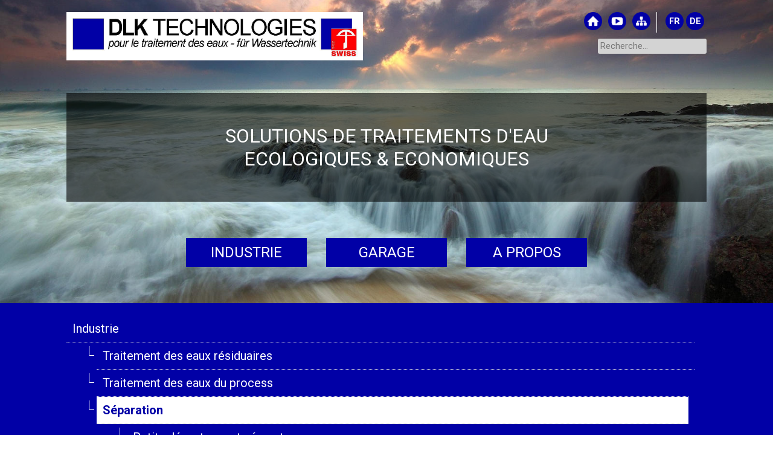

--- FILE ---
content_type: text/html; charset=utf-8
request_url: https://www.dlk.ch/index.php/fr/industrie/separation
body_size: 10528
content:

	

<!DOCTYPE html>

<html lang="fr-fr" dir="ltr">

<head>
	<meta charset="utf-8">
	<meta name="author" content="adminexes">
	<meta name="description" content="DLK Technologies SA vous propose la solution adaptée à vos besoins spécifiques, que ce soit pour la mise en conformité de vos eaux résiduaires, le recyclage des">
	<meta name="generator" content="MYOB">
	<title>DLK Technologies SA - Processus de traitement de l'eau - Séparation</title>
	<link href="https://www.dlk.ch/index.php/fr/component/search/?view=article&amp;id=48&amp;Itemid=75&amp;format=opensearch" rel="search" title="Valider DLK Technologies SA - Processus de traitement de l'eau" type="application/opensearchdescription+xml">
	<link href="https://www.dlk.ch/index.php/fr/industrie/separation" rel="alternate" hreflang="fr">
	<link href="https://www.dlk.ch/index.php/de/industrie/abscheider" rel="alternate" hreflang="de">
	<link href="/templates/dlk2022/favicon.ico" rel="icon" type="image/vnd.microsoft.icon">
<link href="/media/vendor/joomla-custom-elements/css/joomla-alert.min.css?0.4.1" rel="stylesheet">
	<link href="/media/plg_system_jcepro/site/css/content.min.css?86aa0286b6232c4a5b58f892ce080277" rel="stylesheet">
	<link href="/media/plg_system_jcemediabox/css/jcemediabox.min.css?7d30aa8b30a57b85d658fcd54426884a" rel="stylesheet">
	<link href="/modules/mod_accordeonmenuck/themes/default/css.php?cssid=accordeonck110" rel="stylesheet">
	<link href="/media/mod_falang/css/template.css?685654" rel="stylesheet">
	<style>
#accordeonck110 { padding:0;margin:0; } 
#accordeonck110 li.accordeonck { list-style: none;overflow: hidden; }
#accordeonck110 ul[class^="content"] { margin:0;padding:0; }
#accordeonck110 li.accordeonck > span { position: relative; display: block; }
#accordeonck110 li.accordeonck.parent > span { padding-right: 20px;}
#accordeonck110 li.parent > span span.toggler_icon { position: absolute; cursor: pointer; display: block; height: 100%; z-index: 10;right:0; background: url(/modules/mod_accordeonmenuck/assets/plus.png) center center no-repeat !important;width: 20px;}
#accordeonck110 li.parent.open > span span.toggler_icon { right:0; background: url(/modules/mod_accordeonmenuck/assets/minus.png) center center no-repeat !important;}
#accordeonck110 li.accordeonck.level2 > span { }
#accordeonck110 li.level3 li.accordeonck > span { }
#accordeonck110 a.accordeonck { display: block;text-decoration: none; font-size: 12px;}
#accordeonck110 a.accordeonck:hover { text-decoration: none; }
#accordeonck110 li.parent > span a { display: block;outline: none; }
#accordeonck110 li.parent.open > span a {  }
#accordeonck110 a.accordeonck > .badge { margin: 0 0 0 5px; }
#accordeonck110 li.level1 > span {  } 
#accordeonck110 li.level1 > span a { font-size: 12px; } 
#accordeonck110 li.level1 > span span.accordeonckdesc { font-size: 10px; } #accordeonck110 ul[class^="content"] {
	display: none;
}</style>
<script src="/media/vendor/jquery/js/jquery.min.js?3.7.1"></script>
	<script src="/media/legacy/js/jquery-noconflict.min.js?504da4"></script>
	<script src="/media/mod_menu/js/menu.min.js?685654" type="module"></script>
	<script type="application/json" class="joomla-script-options new">{"joomla.jtext":{"ERROR":"Erreur","MESSAGE":"Message","NOTICE":"Annonce","WARNING":"Alerte","JCLOSE":"Fermer","JOK":"OK","JOPEN":"Ouvrir"},"system.paths":{"root":"","rootFull":"https:\/\/www.dlk.ch\/","base":"","baseFull":"https:\/\/www.dlk.ch\/"},"csrf.token":"a7d6211a74c3a419bb85413d3bf54bae"}</script>
	<script src="/media/system/js/core.min.js?a3d8f8"></script>
	<script src="/media/vendor/webcomponentsjs/js/webcomponents-bundle.min.js?2.8.0" nomodule defer></script>
	<script src="/media/system/js/joomla-hidden-mail.min.js?80d9c7" type="module"></script>
	<script src="/media/system/js/messages.min.js?9a4811" type="module"></script>
	<script src="/media/plg_system_jcemediabox/js/jcemediabox.min.js?7d30aa8b30a57b85d658fcd54426884a"></script>
	<script src="/media/com_accordeonmenuck/assets/accordeonmenuck.js"></script>
	<script src="/media/com_accordeonmenuck/assets/jquery.easing.1.3.js"></script>
	<script type="application/ld+json">{"@context":"https://schema.org","@graph":[{"@type":"Organization","@id":"https://www.dlk.ch/#/schema/Organization/base","name":"DLK Technologies SA - Processus de traitement de l'eau","url":"https://www.dlk.ch/"},{"@type":"WebSite","@id":"https://www.dlk.ch/#/schema/WebSite/base","url":"https://www.dlk.ch/","name":"DLK Technologies SA - Processus de traitement de l'eau","publisher":{"@id":"https://www.dlk.ch/#/schema/Organization/base"}},{"@type":"WebPage","@id":"https://www.dlk.ch/#/schema/WebPage/base","url":"https://www.dlk.ch/index.php/fr/industrie/separation","name":"DLK Technologies SA - Processus de traitement de l'eau - Séparation","description":"DLK Technologies SA vous propose la solution adaptée à vos besoins spécifiques, que ce soit pour la mise en conformité de vos eaux résiduaires, le recyclage des","isPartOf":{"@id":"https://www.dlk.ch/#/schema/WebSite/base"},"about":{"@id":"https://www.dlk.ch/#/schema/Organization/base"},"inLanguage":"fr-FR"},{"@type":"Article","@id":"https://www.dlk.ch/#/schema/com_content/article/48","name":"Séparation","headline":"Séparation","inLanguage":"fr-FR","isPartOf":{"@id":"https://www.dlk.ch/#/schema/WebPage/base"}}]}</script>
	<script>jQuery(document).ready(function(){WfMediabox.init({"base":"\/","theme":"standard","width":"","height":"","lightbox":0,"shadowbox":0,"icons":1,"overlay":1,"overlay_opacity":0.8,"overlay_color":"#000000","transition_speed":500,"close":2,"labels":{"close":"PLG_SYSTEM_JCEMEDIABOX_LABEL_CLOSE","next":"PLG_SYSTEM_JCEMEDIABOX_LABEL_NEXT","previous":"PLG_SYSTEM_JCEMEDIABOX_LABEL_PREVIOUS","cancel":"PLG_SYSTEM_JCEMEDIABOX_LABEL_CANCEL","numbers":"PLG_SYSTEM_JCEMEDIABOX_LABEL_NUMBERS","numbers_count":"PLG_SYSTEM_JCEMEDIABOX_LABEL_NUMBERS_COUNT","download":"PLG_SYSTEM_JCEMEDIABOX_LABEL_DOWNLOAD"},"swipe":true,"expand_on_click":true});});</script>
	<script>jQuery(document).ready(function(jQuery){new Accordeonmenuck('#accordeonck110', {fadetransition : false,eventtype : 'click',transition : 'linear',menuID : 'accordeonck110',defaultopenedid : '',activeeffect : '',showcounter : '',showactive : '1',closeothers : '1',duree : 500});}); </script>
	<link href="https://www.dlk.ch/index.php/fr/industrie/separation" rel="alternate" hreflang="x-default" />

	<meta name="viewport" content="width=device-width, initial-scale=1.0" />
	<script src="/scripts/jquery.backstretch.min.js"></script>	
	<script src="/scripts/universal-parallax.min.js"></script>	
	
	<link rel="stylesheet" href="/templates/dlk2022/css/normalize.css" type="text/css" />
	<link rel="stylesheet" href="/templates/dlk2022/css/template.css" type="text/css" />
		
	<style type="text/css">
	
		#parallax1 {
			background-image: url('/images/layout/parallax1/p01.jpg');
		}
		
	</style>		

	<!-- Facebook Meta Tags -->
	<meta property="og:url" content="https://www.dlk.ch/">
	<meta property="og:type" content="website">
	<meta property="og:title" content="DLK Technologies SA">
	<meta property="og:description" content="DLK Technologies SA">
	<meta property="og:locale" content="fr_FR" />
	<meta property="og:image" content="https://www.dlk.ch/snthumb.jpg">
	<meta property="og:image:secure_url" content="https://www.dlk.ch/snthumb.jpg">
	<meta property="og:image:type" content="image/jpeg" />
	<meta property="og:image:width" content="1200" />
	<meta property="og:image:height" content="630" />

	<!-- Twitter Meta Tags -->
	<meta name="twitter:card" content="summary_large_image">
	<meta property="twitter:domain" content="dlk.ch">
	<meta property="twitter:url" content="https://www.dlk.ch/">
	<meta name="twitter:title" content="DLK Technologies SA">
	<meta name="twitter:description" content="DLK Technologies SA">
	<meta name="twitter:image" content="https://www.dlk.ch/snthumb.jpg">	

<!-- Google tag (gtag.js) -->
<script async src="https://www.googletagmanager.com/gtag/js?id=G-2W2L6KJTQL"></script>
<script>
  window.dataLayer = window.dataLayer || [];
  function gtag(){dataLayer.push(arguments);}
  gtag('js', new Date());

  gtag('config', 'G-2W2L6KJTQL');
</script>


</head>

<body id="datop">

<a class="skiplink" href="#dacontent">aller au contenu principal</a>

<div id="sitecontainer">

	<header id="damainheader">
		<div class="site_center">
			<div id="datoplogobuttons">
				<div id="datoplogo">
					
<div id="mod-custom103" class="mod-custom custom">
    <p><a href="/index.php/fr/"><img src="/images/layout/dlk_logo_swiss.jpg" alt="dlk technologies logo" width="1595" height="260" /></a></p></div>

				</div>
				<div id="daicons">
					<div id="datopbuttons">
						
<div id="mod-custom104" class="mod-custom custom">
    <p><a href="/index.php/fr/"><img src="/images/layout/icon_home.png" alt="icon home" width="40" height="40" /></a><a href="/index.php/fr/a-propos/dlk-et-ozone-youtube"><img src="/images/layout/icon_youtube.png" alt="icon home" width="40" height="40" /></a><a href="/index.php/fr/sitemap?view=html&amp;id=1"><img src="/images/layout/icon_sitemap.png" alt="icon home" width="40" height="40" /></a></p></div>

					</div>
					<div id="dalanguages">
						


<div class="mod-languages ">

    


<ul class="lang-inline">
    
        
        <!-- >>> [FREE] >>> -->
                    <li class="lang-active" dir="ltr">
                                    <a href="/index.php/fr/industrie/separation">
                                                                            FR                                            </a>
                            </li>
                <!-- <<< [FREE] <<< -->
    
        
        <!-- >>> [FREE] >>> -->
                    <li class="" dir="ltr">
                                    <a href="/index.php/de/industrie/abscheider">
                                                                            DE                                            </a>
                            </li>
                <!-- <<< [FREE] <<< -->
    </ul>

</div>

					</div>
					<div id="dasearch">
						<div class="mod-search search">
	<form action="/index.php/fr/industrie/separation" method="post" role="search">
		<input name="searchword" id="mod-search-searchword112" class="form-control" type="search" placeholder="Recherche...">		<input type="hidden" name="option" value="com_search">
		<input type="hidden" name="task" value="search">
		<input type="hidden" name="Itemid" value="75">
	</form>
</div>

					</div>
				</div>
			</div>
			<div class="clearit"></div>
			<div id="datopslogan">
				
<div id="mod-custom105" class="mod-custom custom">
    <p>SOLUTIONS DE TRAITEMENTS D'EAU<br />ECOLOGIQUES &amp; ECONOMIQUES</p></div>

			</div>
			<div id="datop3menu">
				<ul class="mod-menu mod-list nav ">
<li class="nav-item item-764 alias-parent-active"><a href="/index.php/fr/industrie" >Industrie</a></li><li class="nav-item item-765"><a href="/index.php/fr/garage" >Garage</a></li><li class="nav-item item-766"><a href="/index.php/fr/a-propos" >A propos</a></li></ul>

			</div>
		</div>
	</header>

	<div id="abovedacontent">
		<div class="site_center">
			<div class="accordeonck ">
<ul class="menu" id="accordeonck110">
<li id="item-5" class="accordeonck item5 active first parent parent level1 " data-level="1" ><span class="accordeonck_outer toggler toggler_1"><span class="toggler_icon"></span><a class="accordeonck isactive " href="/index.php/fr/industrie" >Industrie<span class="accordeonckdesc"></span></a></span><ul class="content_1 accordeonck" style=""><li id="item-6" class="accordeonck item6 first parent parent level2 " data-level="2" ><span class="accordeonck_outer toggler toggler_2"><span class="toggler_icon"></span><a class="accordeonck " href="/index.php/fr/industrie/traitement-des-eaux-residuaires" >Traitement des eaux résiduaires<span class="accordeonckdesc"></span></a></span><ul class="content_2 accordeonck" style="display:none;"><li id="item-7" class="accordeonck item7 first parent parent level3 " data-level="3" ><span class="accordeonck_outer toggler toggler_3"><span class="toggler_icon"></span><a class="accordeonck " href="/index.php/fr/industrie/traitement-des-eaux-residuaires/traitement-des-hydrocarbures" >Traitement des hydrocarbures<span class="accordeonckdesc"></span></a></span><ul class="content_3 accordeonck" style="display:none;"><li id="item-8" class="accordeonck item8 first parent parent level4 " data-level="4" ><span class="accordeonck_outer toggler toggler_4"><span class="toggler_icon"></span><a class="accordeonck " href="/index.php/fr/industrie/traitement-des-eaux-residuaires/traitement-des-hydrocarbures/traitement-biologique-fbr" >Traitement biologique (FBR)<span class="accordeonckdesc"></span></a></span><ul class="content_4 accordeonck" style="display:none;"><li id="item-111" class="accordeonck item111 first last level5 " data-level="5" ><span class="accordeonck_outer "><a class="accordeonck " href="/index.php/fr/industrie/traitement-des-eaux-residuaires/traitement-des-hydrocarbures/traitement-biologique-fbr/traitement-des-eaux-industrielles" >Traitement des eaux industrielles<span class="accordeonckdesc"></span></a></span></li></ul></li><li id="item-9" class="accordeonck item9 level4 " data-level="4" ><span class="accordeonck_outer "><a class="accordeonck " href="/index.php/fr/industrie/traitement-des-eaux-residuaires/traitement-des-hydrocarbures/traitement-physico-chimique-floculation" >Traitement physico-chimique (floculation)<span class="accordeonckdesc"></span></a></span></li><li id="item-10" class="accordeonck item10 level4 " data-level="4" ><span class="accordeonck_outer "><a class="accordeonck " href="/index.php/fr/industrie/traitement-des-eaux-residuaires/traitement-des-hydrocarbures/systeme-sx9-electro-separation" >Système SX9 électro-séparation<span class="accordeonckdesc"></span></a></span></li><li id="item-11" class="accordeonck item11 last level4 " data-level="4" ><span class="accordeonck_outer "><a class="accordeonck " href="/index.php/fr/industrie/traitement-des-eaux-residuaires/traitement-des-hydrocarbures/filtration-membranaire-uf" >Filtration membranaire (UF)<span class="accordeonckdesc"></span></a></span></li></ul></li><li id="item-12" class="accordeonck item12 parent parent level3 " data-level="3" ><span class="accordeonck_outer toggler toggler_3"><span class="toggler_icon"></span><a class="accordeonck " href="/index.php/fr/industrie/traitement-des-eaux-residuaires/abaissement-de-la-dco" >Abaissement de la DCO<span class="accordeonckdesc"></span></a></span><ul class="content_3 accordeonck" style="display:none;"><li id="item-13" class="accordeonck item13 first level4 " data-level="4" ><span class="accordeonck_outer "><a class="accordeonck " href="/index.php/fr/industrie/traitement-des-eaux-residuaires/abaissement-de-la-dco/traitement-biologique-fbr" >Traitement biologique (FBR+)<span class="accordeonckdesc"></span></a></span></li><li id="item-14" class="accordeonck item14 last level4 " data-level="4" ><span class="accordeonck_outer "><a class="accordeonck " href="/index.php/fr/industrie/traitement-des-eaux-residuaires/abaissement-de-la-dco/traitement-par-oxydation-chimique" >Traitement par oxydation chimique<span class="accordeonckdesc"></span></a></span></li></ul></li><li id="item-15" class="accordeonck item15 parent parent level3 " data-level="3" ><span class="accordeonck_outer toggler toggler_3"><span class="toggler_icon"></span><a class="accordeonck " href="/index.php/fr/industrie/traitement-des-eaux-residuaires/elimination-des-metaux-lourds" >Elimination des métaux lourds<span class="accordeonckdesc"></span></a></span><ul class="content_3 accordeonck" style="display:none;"><li id="item-16" class="accordeonck item16 first level4 " data-level="4" ><span class="accordeonck_outer "><a class="accordeonck " href="/index.php/fr/industrie/traitement-des-eaux-residuaires/elimination-des-metaux-lourds/traitement-par-electrocoagulation" >Traitement par électrocoagulation<span class="accordeonckdesc"></span></a></span></li><li id="item-17" class="accordeonck item17 level4 " data-level="4" ><span class="accordeonck_outer "><a class="accordeonck " href="/index.php/fr/industrie/traitement-des-eaux-residuaires/elimination-des-metaux-lourds/traitement-physico-chimique-floculation" >Traitement physico-chimique (floculation)<span class="accordeonckdesc"></span></a></span></li><li id="item-18" class="accordeonck item18 last level4 " data-level="4" ><span class="accordeonck_outer "><a class="accordeonck " href="/index.php/fr/industrie/traitement-des-eaux-residuaires/elimination-des-metaux-lourds/traitement-par-filtration-membranaire" >Traitement par filtration membranaire<span class="accordeonckdesc"></span></a></span></li></ul></li><li id="item-19" class="accordeonck item19 level3 " data-level="3" ><span class="accordeonck_outer "><a class="accordeonck " href="/index.php/fr/industrie/traitement-des-eaux-residuaires/desinfection-des-eaux-usees-par-uv" >Désinfection des eaux usées par UV<span class="accordeonckdesc"></span></a></span></li><li id="item-20" class="accordeonck item20 parent parent level3 " data-level="3" ><span class="accordeonck_outer toggler toggler_3"><span class="toggler_icon"></span><a class="accordeonck " href="/index.php/fr/industrie/traitement-des-eaux-residuaires/effluents-de-tribofinition-qtrowalisationq" >Effluents de tribofinition (&quot;trowalisation&quot;)<span class="accordeonckdesc"></span></a></span><ul class="content_3 accordeonck" style="display:none;"><li id="item-21" class="accordeonck item21 first level4 " data-level="4" ><span class="accordeonck_outer "><a class="accordeonck " href="/index.php/fr/industrie/traitement-des-eaux-residuaires/effluents-de-tribofinition-qtrowalisationq/traitement-par-electrocoagulation" >Traitement par électrocoagulation<span class="accordeonckdesc"></span></a></span></li><li id="item-22" class="accordeonck item22 level4 " data-level="4" ><span class="accordeonck_outer "><a class="accordeonck " href="/index.php/fr/industrie/traitement-des-eaux-residuaires/effluents-de-tribofinition-qtrowalisationq/traitement-physico-chimique-floculation" >Traitement physico-chimique (floculation)<span class="accordeonckdesc"></span></a></span></li><li id="item-23" class="accordeonck item23 last level4 " data-level="4" ><span class="accordeonck_outer "><a class="accordeonck " href="/index.php/fr/industrie/traitement-des-eaux-residuaires/effluents-de-tribofinition-qtrowalisationq/traitement-par-filtration-membranaire" >Traitement par filtration membranaire<span class="accordeonckdesc"></span></a></span></li></ul></li><li id="item-24" class="accordeonck item24 parent parent level3 " data-level="3" ><span class="accordeonck_outer toggler toggler_3"><span class="toggler_icon"></span><a class="accordeonck " href="/index.php/fr/industrie/traitement-des-eaux-residuaires/effluents-de-decapage-aluminium" >Effluents de décapage aluminium<span class="accordeonckdesc"></span></a></span><ul class="content_3 accordeonck" style="display:none;"><li id="item-25" class="accordeonck item25 first level4 " data-level="4" ><span class="accordeonck_outer "><a class="accordeonck " href="/index.php/fr/industrie/traitement-des-eaux-residuaires/effluents-de-decapage-aluminium/traitement-par-electrocoagulation" >Traitement par électrocoagulation<span class="accordeonckdesc"></span></a></span></li><li id="item-26" class="accordeonck item26 level4 " data-level="4" ><span class="accordeonck_outer "><a class="accordeonck " href="/index.php/fr/industrie/traitement-des-eaux-residuaires/effluents-de-decapage-aluminium/traitement-physico-chimique-floculation" >Traitement physico-chimique (floculation)<span class="accordeonckdesc"></span></a></span></li><li id="item-27" class="accordeonck item27 last level4 " data-level="4" ><span class="accordeonck_outer "><a class="accordeonck " href="/index.php/fr/industrie/traitement-des-eaux-residuaires/effluents-de-decapage-aluminium/traitement-par-filtration-membranaire" >Traitement par filtration membranaire<span class="accordeonckdesc"></span></a></span></li></ul></li><li id="item-28" class="accordeonck item28 parent parent level3 " data-level="3" ><span class="accordeonck_outer toggler toggler_3"><span class="toggler_icon"></span><a class="accordeonck " href="/index.php/fr/industrie/traitement-des-eaux-residuaires/effluents-de-decapage-acier-inox" >Effluents de décapage acier inox<span class="accordeonckdesc"></span></a></span><ul class="content_3 accordeonck" style="display:none;"><li id="item-29" class="accordeonck item29 first level4 " data-level="4" ><span class="accordeonck_outer "><a class="accordeonck " href="/index.php/fr/industrie/traitement-des-eaux-residuaires/effluents-de-decapage-acier-inox/traitement-par-electrocoagulation" >Traitement par électrocoagulation<span class="accordeonckdesc"></span></a></span></li><li id="item-30" class="accordeonck item30 level4 " data-level="4" ><span class="accordeonck_outer "><a class="accordeonck " href="/index.php/fr/industrie/traitement-des-eaux-residuaires/effluents-de-decapage-acier-inox/traitement-physico-chimique-floculation" >Traitement physico-chimique (floculation)<span class="accordeonckdesc"></span></a></span></li><li id="item-31" class="accordeonck item31 last level4 " data-level="4" ><span class="accordeonck_outer "><a class="accordeonck " href="/index.php/fr/industrie/traitement-des-eaux-residuaires/effluents-de-decapage-acier-inox/traitement-par-filtration-membranaire" >Traitement par filtration membranaire<span class="accordeonckdesc"></span></a></span></li></ul></li><li id="item-32" class="accordeonck item32 parent parent level3 " data-level="3" ><span class="accordeonck_outer toggler toggler_3"><span class="toggler_icon"></span><a class="accordeonck " href="/index.php/fr/industrie/traitement-des-eaux-residuaires/effluents-des-ateliers-de-galvanoplastie" >Effluents des ateliers de galvanoplastie<span class="accordeonckdesc"></span></a></span><ul class="content_3 accordeonck" style="display:none;"><li id="item-33" class="accordeonck item33 first level4 " data-level="4" ><span class="accordeonck_outer "><a class="accordeonck " href="/index.php/fr/industrie/traitement-des-eaux-residuaires/effluents-des-ateliers-de-galvanoplastie/traitement-par-electrocoagulation" >Traitement par électrocoagulation<span class="accordeonckdesc"></span></a></span></li><li id="item-34" class="accordeonck item34 level4 " data-level="4" ><span class="accordeonck_outer "><a class="accordeonck " href="/index.php/fr/industrie/traitement-des-eaux-residuaires/effluents-des-ateliers-de-galvanoplastie/traitement-physico-chimique-floculation" >Traitement physico-chimique (floculation)<span class="accordeonckdesc"></span></a></span></li><li id="item-35" class="accordeonck item35 level4 " data-level="4" ><span class="accordeonck_outer "><a class="accordeonck " href="/index.php/fr/industrie/traitement-des-eaux-residuaires/effluents-des-ateliers-de-galvanoplastie/traitement-par-filtration-membranaire" >Traitement par filtration membranaire<span class="accordeonckdesc"></span></a></span></li><li id="item-36" class="accordeonck item36 level4 " data-level="4" ><span class="accordeonck_outer "><a class="accordeonck " href="/index.php/fr/industrie/traitement-des-eaux-residuaires/effluents-des-ateliers-de-galvanoplastie/evaporation" >Evaporation<span class="accordeonckdesc"></span></a></span></li><li id="item-37" class="accordeonck item37 last level4 " data-level="4" ><span class="accordeonck_outer "><a class="accordeonck " href="/index.php/fr/industrie/traitement-des-eaux-residuaires/effluents-des-ateliers-de-galvanoplastie/resines" >Résines<span class="accordeonckdesc"></span></a></span></li></ul></li><li id="item-38" class="accordeonck item38 parent parent level3 " data-level="3" ><span class="accordeonck_outer toggler toggler_3"><span class="toggler_icon"></span><a class="accordeonck " href="/index.php/fr/industrie/traitement-des-eaux-residuaires/elimination-des-huiles-a-matieres-organiques" >Elimination des huiles &amp; matières organiques<span class="accordeonckdesc"></span></a></span><ul class="content_3 accordeonck" style="display:none;"><li id="item-39" class="accordeonck item39 first level4 " data-level="4" ><span class="accordeonck_outer "><a class="accordeonck " href="/index.php/fr/industrie/traitement-des-eaux-residuaires/elimination-des-huiles-a-matieres-organiques/traitement-par-filtre-charbon-actif" >Traitement par filtre charbon actif<span class="accordeonckdesc"></span></a></span></li><li id="item-40" class="accordeonck item40 level4 " data-level="4" ><span class="accordeonck_outer "><a class="accordeonck " href="/index.php/fr/industrie/traitement-des-eaux-residuaires/elimination-des-huiles-a-matieres-organiques/traitement-biologique-fbr" >Traitement biologique (FBR)<span class="accordeonckdesc"></span></a></span></li><li id="item-41" class="accordeonck item41 level4 " data-level="4" ><span class="accordeonck_outer "><a class="accordeonck " href="/index.php/fr/industrie/traitement-des-eaux-residuaires/elimination-des-huiles-a-matieres-organiques/traitement-par-deshuileur-suparator" >Traitement par déshuileur (SUPARATOR)<span class="accordeonckdesc"></span></a></span></li><li id="item-42" class="accordeonck item42 last level4 " data-level="4" ><span class="accordeonck_outer "><a class="accordeonck " href="/index.php/fr/industrie/traitement-des-eaux-residuaires/elimination-des-huiles-a-matieres-organiques/traitement-par-filtration-membranaire" >Traitement par filtration membranaire<span class="accordeonckdesc"></span></a></span></li></ul></li><li id="item-43" class="accordeonck item43 level3 " data-level="3" ><span class="accordeonck_outer "><a class="accordeonck " href="/index.php/fr/industrie/traitement-des-eaux-residuaires/evaporation" >Evaporation<span class="accordeonckdesc"></span></a></span></li><li id="item-44" class="accordeonck item44 parent parent level3 " data-level="3" ><span class="accordeonck_outer toggler toggler_3"><span class="toggler_icon"></span><a class="accordeonck " href="/index.php/fr/industrie/traitement-des-eaux-residuaires/traitement-des-eaux-de-lavage-de-sol" >Traitement des eaux de lavage de sol<span class="accordeonckdesc"></span></a></span><ul class="content_3 accordeonck" style="display:none;"><li id="item-45" class="accordeonck item45 first last level4 " data-level="4" ><span class="accordeonck_outer "><a class="accordeonck " href="/index.php/fr/industrie/traitement-des-eaux-residuaires/traitement-des-eaux-de-lavage-de-sol/traitement-physico-chimique-floculation" >Traitement physico-chimique (floculation)<span class="accordeonckdesc"></span></a></span></li></ul></li><li id="item-46" class="accordeonck item46 parent parent level3 " data-level="3" ><span class="accordeonck_outer toggler toggler_3"><span class="toggler_icon"></span><a class="accordeonck " href="/index.php/fr/industrie/traitement-des-eaux-residuaires/traitement-des-eaux-issues-du-traitement-des-surfaces" >Traitement des eaux issues du traitement des surfaces<span class="accordeonckdesc"></span></a></span><ul class="content_3 accordeonck" style="display:none;"><li id="item-47" class="accordeonck item47 first level4 " data-level="4" ><span class="accordeonck_outer "><a class="accordeonck " href="/index.php/fr/industrie/traitement-des-eaux-residuaires/traitement-des-eaux-issues-du-traitement-des-surfaces/traitement-par-electrocoagulation" >Traitement par électrocoagulation<span class="accordeonckdesc"></span></a></span></li><li id="item-48" class="accordeonck item48 level4 " data-level="4" ><span class="accordeonck_outer "><a class="accordeonck " href="/index.php/fr/industrie/traitement-des-eaux-residuaires/traitement-des-eaux-issues-du-traitement-des-surfaces/traitement-physico-chimique-floculation" >Traitement physico-chimique (floculation)<span class="accordeonckdesc"></span></a></span></li><li id="item-49" class="accordeonck item49 last level4 " data-level="4" ><span class="accordeonck_outer "><a class="accordeonck " href="/index.php/fr/industrie/traitement-des-eaux-residuaires/traitement-des-eaux-issues-du-traitement-des-surfaces/traitement-par-filtration-membranaire" >Traitement par filtration membranaire<span class="accordeonckdesc"></span></a></span></li></ul></li><li id="item-50" class="accordeonck item50 parent parent level3 " data-level="3" ><span class="accordeonck_outer toggler toggler_3"><span class="toggler_icon"></span><a class="accordeonck " href="/index.php/fr/industrie/traitement-des-eaux-residuaires/traitement-des-emulsions-de-coupe" >Traitement des émulsions de coupe<span class="accordeonckdesc"></span></a></span><ul class="content_3 accordeonck" style="display:none;"><li id="item-155" class="accordeonck item155 first level4 " data-level="4" ><span class="accordeonck_outer "><a class="accordeonck " href="/index.php/fr/industrie/traitement-des-eaux-residuaires/traitement-des-emulsions-de-coupe/filtration-des-emulsions-de-coupe" >Filtration des émulsions de coupe<span class="accordeonckdesc"></span></a></span></li><li id="item-51" class="accordeonck item51 last level4 " data-level="4" ><span class="accordeonck_outer "><a class="accordeonck " href="/index.php/fr/industrie/traitement-des-eaux-residuaires/traitement-des-emulsions-de-coupe/traitement-par-deshuileur-suparator" >Traitement par déshuileur (SUPARATOR)<span class="accordeonckdesc"></span></a></span></li></ul></li><li id="item-152" class="accordeonck item152 level3 " data-level="3" ><span class="accordeonck_outer "><a class="accordeonck " href="/index.php/fr/industrie/traitement-des-eaux-residuaires/effluents-issus-de-la-production-de-composes-chimiques" >Effluents issus de la production de composés chimiques<span class="accordeonckdesc"></span></a></span></li><li id="item-769" class="accordeonck item769 last level3 " data-level="3" ><span class="accordeonck_outer "><a class="accordeonck " href="/index.php/fr/industrie/traitement-des-eaux-residuaires" >Traitement des eaux résiduaires <span class="accordeonckdesc"></span></a></span></li></ul></li><li id="item-52" class="accordeonck item52 parent parent level2 " data-level="2" ><span class="accordeonck_outer toggler toggler_2"><span class="toggler_icon"></span><a class="accordeonck " href="/index.php/fr/industrie/traitement-des-eaux-du-process" >Traitement des eaux du process<span class="accordeonckdesc"></span></a></span><ul class="content_2 accordeonck" style="display:none;"><li id="item-53" class="accordeonck item53 first parent parent level3 " data-level="3" ><span class="accordeonck_outer toggler toggler_3"><span class="toggler_icon"></span><a class="accordeonck " href="/index.php/fr/industrie/traitement-des-eaux-du-process/production-de-leau-pure-a-ultrapure" >Production de l'eau pure &amp; ultrapure<span class="accordeonckdesc"></span></a></span><ul class="content_3 accordeonck" style="display:none;"><li id="item-54" class="accordeonck item54 first level4 " data-level="4" ><span class="accordeonck_outer "><a class="accordeonck " href="/index.php/fr/industrie/traitement-des-eaux-du-process/production-de-leau-pure-a-ultrapure/osmose-inverse" >Osmose inverse<span class="accordeonckdesc"></span></a></span></li><li id="item-55" class="accordeonck item55 level4 " data-level="4" ><span class="accordeonck_outer "><a class="accordeonck " href="/index.php/fr/industrie/traitement-des-eaux-du-process/production-de-leau-pure-a-ultrapure/adoucisseur" >Adoucisseur<span class="accordeonckdesc"></span></a></span></li><li id="item-56" class="accordeonck item56 last level4 " data-level="4" ><span class="accordeonck_outer "><a class="accordeonck " href="/index.php/fr/industrie/traitement-des-eaux-du-process/production-de-leau-pure-a-ultrapure/demineralisation" >Déminéralisation<span class="accordeonckdesc"></span></a></span></li></ul></li><li id="item-57" class="accordeonck item57 parent parent level3 " data-level="3" ><span class="accordeonck_outer toggler toggler_3"><span class="toggler_icon"></span><a class="accordeonck " href="/index.php/fr/industrie/traitement-des-eaux-du-process/desinfection" >Désinfection<span class="accordeonckdesc"></span></a></span><ul class="content_3 accordeonck" style="display:none;"><li id="item-58" class="accordeonck item58 first level4 " data-level="4" ><span class="accordeonck_outer "><a class="accordeonck " href="/index.php/fr/industrie/traitement-des-eaux-du-process/desinfection/desinfection-par-uv" >Désinfection par UV<span class="accordeonckdesc"></span></a></span></li><li id="item-59" class="accordeonck item59 last level4 " data-level="4" ><span class="accordeonck_outer "><a class="accordeonck " href="/index.php/fr/industrie/traitement-des-eaux-du-process/desinfection/desinfection-par-ozone" >Désinfection par Ozone<span class="accordeonckdesc"></span></a></span></li></ul></li><li id="item-60" class="accordeonck item60 level3 " data-level="3" ><span class="accordeonck_outer "><a class="accordeonck " href="/index.php/fr/industrie/traitement-des-eaux-du-process/traitement-des-bains-de-degraissage" >Traitement des bains de dégraissage<span class="accordeonckdesc"></span></a></span></li><li id="item-61" class="accordeonck item61 parent parent level3 " data-level="3" ><span class="accordeonck_outer toggler toggler_3"><span class="toggler_icon"></span><a class="accordeonck " href="/index.php/fr/industrie/traitement-des-eaux-du-process/traitement-de-la-circulation-de-liquide-de-refroidissement" >Traitement de la circulation de liquide de refroidissement<span class="accordeonckdesc"></span></a></span><ul class="content_3 accordeonck" style="display:none;"><li id="item-62" class="accordeonck item62 first level4 " data-level="4" ><span class="accordeonck_outer "><a class="accordeonck " href="/index.php/fr/industrie/traitement-des-eaux-du-process/traitement-de-la-circulation-de-liquide-de-refroidissement/osmose-inverse" >Osmose inverse<span class="accordeonckdesc"></span></a></span></li><li id="item-63" class="accordeonck item63 level4 " data-level="4" ><span class="accordeonck_outer "><a class="accordeonck " href="/index.php/fr/industrie/traitement-des-eaux-du-process/traitement-de-la-circulation-de-liquide-de-refroidissement/adoucisseur" >Adoucisseur<span class="accordeonckdesc"></span></a></span></li><li id="item-64" class="accordeonck item64 level4 " data-level="4" ><span class="accordeonck_outer "><a class="accordeonck " href="/index.php/fr/industrie/traitement-des-eaux-du-process/traitement-de-la-circulation-de-liquide-de-refroidissement/demineralisation" >Déminéralisation<span class="accordeonckdesc"></span></a></span></li><li id="item-65" class="accordeonck item65 last level4 " data-level="4" ><span class="accordeonck_outer "><a class="accordeonck " href="/index.php/fr/industrie/traitement-des-eaux-du-process/traitement-de-la-circulation-de-liquide-de-refroidissement/deshuileur-suparator" >Déshuileur (SUPARATOR)<span class="accordeonckdesc"></span></a></span></li></ul></li><li id="item-71" class="accordeonck item71 parent parent level3 " data-level="3" ><span class="accordeonck_outer toggler toggler_3"><span class="toggler_icon"></span><a class="accordeonck " href="/index.php/fr/industrie/traitement-des-eaux-du-process/recyclage-des-bains-de-rincage" >Recyclage des bains de rinçage<span class="accordeonckdesc"></span></a></span><ul class="content_3 accordeonck" style="display:none;"><li id="item-72" class="accordeonck item72 first level4 " data-level="4" ><span class="accordeonck_outer "><a class="accordeonck " href="/index.php/fr/industrie/traitement-des-eaux-du-process/recyclage-des-bains-de-rincage/traitement-par-filtration-membranaire" >Traitement par filtration membranaire<span class="accordeonckdesc"></span></a></span></li><li id="item-73" class="accordeonck item73 last level4 " data-level="4" ><span class="accordeonck_outer "><a class="accordeonck " href="/index.php/fr/industrie/traitement-des-eaux-du-process/recyclage-des-bains-de-rincage/resines" >Résines<span class="accordeonckdesc"></span></a></span></li></ul></li><li id="item-74" class="accordeonck item74 last level3 " data-level="3" ><span class="accordeonck_outer "><a class="accordeonck " href="/index.php/fr/industrie/traitement-des-eaux-du-process/neutralisation" >Neutralisation<span class="accordeonckdesc"></span></a></span></li></ul></li><li id="item-75" class="accordeonck item75 current active parent parent level2 " data-level="2" ><span class="accordeonck_outer toggler toggler_2"><span class="toggler_icon"></span><a class="accordeonck isactive " href="/index.php/fr/industrie/separation" >Séparation<span class="accordeonckdesc"></span></a></span><ul class="content_2 accordeonck" style=""><li id="item-156" class="accordeonck item156 first level3 " data-level="3" ><span class="accordeonck_outer "><a class="accordeonck " href="/index.php/fr/industrie/separation/petits-decanteurs-et-separateurs-sur-mesure" >Petits décanteurs et séparateurs sur mesure<span class="accordeonckdesc"></span></a></span></li><li id="item-78" class="accordeonck item78 level3 " data-level="3" ><span class="accordeonck_outer "><a class="accordeonck " href="/index.php/fr/industrie/separation/decanteur-centrifuge" >Décanteur centrifuge<span class="accordeonckdesc"></span></a></span></li><li id="item-79" class="accordeonck item79 level3 " data-level="3" ><span class="accordeonck_outer "><a class="accordeonck " href="/index.php/fr/industrie/separation/filtres-presses" >Filtres presses<span class="accordeonckdesc"></span></a></span></li><li id="item-80" class="accordeonck item80 last level3 " data-level="3" ><span class="accordeonck_outer "><a class="accordeonck " href="/index.php/fr/industrie/separation/deshuileur-suparator" >Déshuileur (SUPARATOR)<span class="accordeonckdesc"></span></a></span></li></ul></li><li id="item-81" class="accordeonck item81 parent parent level2 " data-level="2" ><span class="accordeonck_outer toggler toggler_2"><span class="toggler_icon"></span><a class="accordeonck " href="/index.php/fr/industrie/filtration" >Filtration<span class="accordeonckdesc"></span></a></span><ul class="content_2 accordeonck" style="display:none;"><li id="item-82" class="accordeonck item82 first parent parent level3 " data-level="3" ><span class="accordeonck_outer toggler toggler_3"><span class="toggler_icon"></span><a class="accordeonck " href="/index.php/fr/industrie/filtration/filtration-generale" >Filtration générale<span class="accordeonckdesc"></span></a></span><ul class="content_3 accordeonck" style="display:none;"><li id="item-83" class="accordeonck item83 first level4 " data-level="4" ><span class="accordeonck_outer "><a class="accordeonck " href="/index.php/fr/industrie/filtration/filtration-generale/simple" >Simple<span class="accordeonckdesc"></span></a></span></li><li id="item-84" class="accordeonck item84 level4 " data-level="4" ><span class="accordeonck_outer "><a class="accordeonck " href="/index.php/fr/industrie/filtration/filtration-generale/double" >Double<span class="accordeonckdesc"></span></a></span></li><li id="item-85" class="accordeonck item85 level4 " data-level="4" ><span class="accordeonck_outer "><a class="accordeonck " href="/index.php/fr/industrie/filtration/filtration-generale/a-rincage-automatique-sab-a-mat" >A rinçage automatique (SAB A MAT)<span class="accordeonckdesc"></span></a></span></li><li id="item-86" class="accordeonck item86 last level4 " data-level="4" ><span class="accordeonck_outer "><a class="accordeonck " href="/index.php/fr/industrie/filtration/filtration-generale/principe-bernoulli" >Principe Bernoulli<span class="accordeonckdesc"></span></a></span></li></ul></li><li id="item-87" class="accordeonck item87 level3 " data-level="3" ><span class="accordeonck_outer "><a class="accordeonck " href="/index.php/fr/industrie/filtration/filtres-presse" >Filtres presse<span class="accordeonckdesc"></span></a></span></li><li id="item-88" class="accordeonck item88 level3 " data-level="3" ><span class="accordeonck_outer "><a class="accordeonck " href="/index.php/fr/industrie/filtration/filtres-charbon-actifs" >Filtres charbon actifs<span class="accordeonckdesc"></span></a></span></li><li id="item-89" class="accordeonck item89 last level3 " data-level="3" ><span class="accordeonck_outer "><a class="accordeonck " href="/index.php/fr/industrie/filtration/filtration-membranaire" >Filtration membranaire<span class="accordeonckdesc"></span></a></span></li></ul></li><li id="item-90" class="accordeonck item90 level2 " data-level="2" ><span class="accordeonck_outer "><a class="accordeonck " href="/index.php/fr/industrie/recyclage-kla" >Recyclage KLA<span class="accordeonckdesc"></span></a></span></li><li id="item-555" class="accordeonck item555 parent last parent level2 " data-level="2" ><span class="accordeonck_outer toggler toggler_2"><span class="toggler_icon"></span><a class="accordeonck " href="/index.php/fr/industrie/revalorisation-des-metaux-precieux" >Revalorisation des métaux précieux<span class="accordeonckdesc"></span></a></span><ul class="content_2 accordeonck" style="display:none;"><li id="item-556" class="accordeonck item556 first level3 " data-level="3" ><span class="accordeonck_outer "><a class="accordeonck " href="/index.php/fr/industrie/revalorisation-des-metaux-precieux/la-filtration-dans-la-revalorisation-des-metaux-precieux" >La Filtration dans la revalorisation des métaux précieux<span class="accordeonckdesc"></span></a></span></li><li id="item-557" class="accordeonck item557 level3 " data-level="3" ><span class="accordeonck_outer "><a class="accordeonck " href="/index.php/fr/industrie/revalorisation-des-metaux-precieux/la-decantation-dans-la-revalorisation-des-metaux-precieux" >La décantation dans la revalorisation des métaux précieux<span class="accordeonckdesc"></span></a></span></li><li id="item-558" class="accordeonck item558 last level3 " data-level="3" ><span class="accordeonck_outer "><a class="accordeonck " href="/index.php/fr/industrie/revalorisation-des-metaux-precieux/l-evaporation-dans-la-revalorisation-des-metaux-precieux" >L'évaporation dans la revalorisation des métaux précieux<span class="accordeonckdesc"></span></a></span></li></ul></li></ul></li><li id="item-92" class="accordeonck item92 parent parent level1 " data-level="1" ><span class="accordeonck_outer toggler toggler_1"><span class="toggler_icon"></span><a class="accordeonck " href="/index.php/fr/garage" >Garage<span class="accordeonckdesc"></span></a></span><ul class="content_1 accordeonck" style="display:none;"><li id="item-91" class="accordeonck item91 first parent parent level2 " data-level="2" ><span class="accordeonck_outer toggler toggler_2"><span class="toggler_icon"></span><a class="accordeonck " href="/index.php/fr/garage/traitement-des-eaux-de-lavage" >Traitement des eaux de lavage<span class="accordeonckdesc"></span></a></span><ul class="content_2 accordeonck" style="display:none;"><li id="item-93" class="accordeonck item93 first parent parent level3 " data-level="3" ><span class="accordeonck_outer toggler toggler_3"><span class="toggler_icon"></span><a class="accordeonck " href="/index.php/fr/garage/traitement-des-eaux-de-lavage/traitement-biologique-fbr" >Traitement biologique (FBR)<span class="accordeonckdesc"></span></a></span><ul class="content_3 accordeonck" style="display:none;"><li id="item-110" class="accordeonck item110 first last level4 " data-level="4" ><span class="accordeonck_outer "><a class="accordeonck " href="/index.php/fr/garage/traitement-des-eaux-de-lavage/traitement-biologique-fbr/traitement-des-eaux-usees-de-garage" >Traitement des eaux usées de garage<span class="accordeonckdesc"></span></a></span></li></ul></li><li id="item-94" class="accordeonck item94 level3 " data-level="3" ><span class="accordeonck_outer "><a class="accordeonck " href="/index.php/fr/garage/traitement-des-eaux-de-lavage/systeme-delectro-separation-sx9" >Système d'électro-séparation (SX9)<span class="accordeonckdesc"></span></a></span></li><li id="item-95" class="accordeonck item95 level3 " data-level="3" ><span class="accordeonck_outer "><a class="accordeonck " href="/index.php/fr/garage/traitement-des-eaux-de-lavage/traitement-physico-chimique-floculation" >Traitement physico-chimique (floculation)<span class="accordeonckdesc"></span></a></span></li><li id="item-96" class="accordeonck item96 parent parent level3 " data-level="3" ><span class="accordeonck_outer toggler toggler_3"><span class="toggler_icon"></span><a class="accordeonck " href="/index.php/fr/garage/traitement-des-eaux-de-lavage/filtration-generale" >Filtration générale<span class="accordeonckdesc"></span></a></span><ul class="content_3 accordeonck" style="display:none;"><li id="item-97" class="accordeonck item97 first level4 " data-level="4" ><span class="accordeonck_outer "><a class="accordeonck " href="/index.php/fr/garage/traitement-des-eaux-de-lavage/filtration-generale/simple" >Simple<span class="accordeonckdesc"></span></a></span></li><li id="item-98" class="accordeonck item98 level4 " data-level="4" ><span class="accordeonck_outer "><a class="accordeonck " href="/index.php/fr/garage/traitement-des-eaux-de-lavage/filtration-generale/double" >Double<span class="accordeonckdesc"></span></a></span></li><li id="item-99" class="accordeonck item99 level4 " data-level="4" ><span class="accordeonck_outer "><a class="accordeonck " href="/index.php/fr/garage/traitement-des-eaux-de-lavage/filtration-generale/a-rincage-automatique-sab-a-mat" >A rinçage automatique (SAB A MAT)<span class="accordeonckdesc"></span></a></span></li><li id="item-100" class="accordeonck item100 last level4 " data-level="4" ><span class="accordeonck_outer "><a class="accordeonck " href="/index.php/fr/garage/traitement-des-eaux-de-lavage/filtration-generale/principe-bernoulli" >Principe Bernoulli<span class="accordeonckdesc"></span></a></span></li></ul></li><li id="item-126" class="accordeonck item126 level3 " data-level="3" ><span class="accordeonck_outer "><a class="accordeonck " href="/index.php/fr/garage/traitement-des-eaux-de-lavage/recyclage-kla" >Recyclage KLA<span class="accordeonckdesc"></span></a></span></li><li id="item-178" class="accordeonck item178 last level3 " data-level="3" ><span class="accordeonck_outer "><a class="accordeonck " href="/index.php/fr/garage/traitement-des-eaux-de-lavage/coalescence" >Coalescence<span class="accordeonckdesc"></span></a></span></li></ul></li><li id="item-159" class="accordeonck item159 level2 " data-level="2" ><span class="accordeonck_outer "><a class="accordeonck " href="/index.php/fr/garage/controle-de-garage-upsa" >Contrôle de garage UPSA<span class="accordeonckdesc"></span></a></span></li><li id="item-160" class="accordeonck item160 last level2 " data-level="2" ><span class="accordeonck_outer "><a class="accordeonck " href="/index.php/fr/garage/reutilisation-de-leau-de-pluie" >Réutilisation de l'eau de pluie<span class="accordeonckdesc"></span></a></span></li></ul></li><li id="item-102" class="accordeonck item102 parent parent level1 " data-level="1" ><span class="accordeonck_outer toggler toggler_1"><span class="toggler_icon"></span><a class="accordeonck " href="/index.php/fr/a-propos" >A propos<span class="accordeonckdesc"></span></a></span><ul class="content_1 accordeonck" style="display:none;"><li id="item-151" class="accordeonck item151 first level2 " data-level="2" ><span class="accordeonck_outer "><a class="accordeonck " href="/index.php/fr/a-propos/swiss-label" >SWISS LABEL<span class="accordeonckdesc"></span></a></span></li><li id="item-103" class="accordeonck item103 level2 " data-level="2" ><span class="accordeonck_outer "><a class="accordeonck " href="/index.php/fr/a-propos/adresse" >Adresse<span class="accordeonckdesc"></span></a></span></li><li id="item-164" class="accordeonck item164 level2 " data-level="2" ><span class="accordeonck_outer "><a class="accordeonck " href="/index.php/fr/a-propos/postes-vacants" >Postes vacants<span class="accordeonckdesc"></span></a></span></li><li id="item-149" class="accordeonck item149 parent parent level2 " data-level="2" ><span class="accordeonck_outer toggler toggler_2"><span class="toggler_icon"></span><a class="accordeonck " href="/index.php/fr/a-propos/laboratoire" >Laboratoire<span class="accordeonckdesc"></span></a></span><ul class="content_2 accordeonck" style="display:none;"><li id="item-554" class="accordeonck item554 first last level3 " data-level="3" ><span class="accordeonck_outer "><a class="accordeonck " href="/index.php/fr/a-propos/laboratoire/laboratoire-d-analyse-pour-traitement-d-eau-residuaire" >Laboratoire d'analyse pour traitement d'eau résiduaire <span class="accordeonckdesc"></span></a></span></li></ul></li><li id="item-150" class="accordeonck item150 level2 " data-level="2" ><span class="accordeonck_outer "><a class="accordeonck " href="/index.php/fr/a-propos/service-apres-vente" >Service après vente<span class="accordeonckdesc"></span></a></span></li><li id="item-112" class="accordeonck item112 level2 " data-level="2" ><span class="accordeonck_outer "><a class="accordeonck " href="/index.php/fr/a-propos/contact" >contact<span class="accordeonckdesc"></span></a></span></li><li id="item-147" class="accordeonck item147 level2 " data-level="2" ><span class="accordeonck_outer "><a class="accordeonck " href="/index.php/fr/a-propos/sites-partenaires" >Sites partenaires<span class="accordeonckdesc"></span></a></span></li><li id="item-595" class="accordeonck item595 last level2 " data-level="2" ><span class="accordeonck_outer "><a class="accordeonck " href="/index.php/fr/a-propos/dlk-et-ozone-youtube" >DLK et ozone YouTube<span class="accordeonckdesc"></span></a></span></li></ul></li></ul></div>

		</div>
	</div>

	<main id="dacontent" class="site_center">
		<div id="system-message-container" aria-live="polite"></div>

		<div class="com-content-article item-page">
    <meta itemprop="inLanguage" content="fr-FR">
        <div class="page-header">
        <h1> Séparation </h1>
    </div>
    
    
        <div class="page-header">
        <h2>
            Séparation        </h2>
                            </div>
        
        
    
    
        
                                                <div class="com-content-article__body">
        <p class="dlk_titre2">La décantation des matières lourdes</p>
<p style="text-align: justify;">Dans la majorité des installations de traitement des eaux résiduaires, on prévoit un <a href="/index.php/fr/industrie/separation/petits-decanteurs-et-separateurs-sur-mesure">décanteur</a> ou un dessableur. Le but est de séparer au mieux les matières plus lourdes que l'eau (décantables), afin d'éviter de perturber le process de traitement.  DLK propose différents modèles en fonction des applications;</p>
<ul>
<li class="dlk_liste1"><a href="/index.php/fr/industrie/separation/petits-decanteurs-et-separateurs-sur-mesure">petites cuves cylindriques</a> en PP de diamètre 500 mm x 700 mm de haut,</li>
<li class="dlk_liste1">grandes cuves cylindriques en PP de 800 à 2'400 mm de diamètre sur 2'000 mm de haut,</li>
<li class="dlk_liste1">citernes carrées en PE de 1'500 l, 2'000 l ou 3'000 l,</li>
<li class="dlk_liste1">fosses en béton ou en fibres de verre enterré,</li>
<li class="dlk_liste1">décanteur cylindriques PP de diamètre 2'400 mm sur 4'000 mm de haut.</li>
</ul>
<div style="text-align: center;" class="dlk_liste1">
<table border="0" width="100%">
<tbody style="text-align: left;">
<tr style="text-align: left;">
<td style="text-align: left;">
<p style="text-align: center;"><img width="122" src="/images/stories/pages/images2009/spa_16.jpg" alt="Petite cuve de décantation" height="188" /></p>
</td>
<td style="text-align: left;">
<p style="text-align: center;"><img width="174" src="/images/stories/pages/images2009/SEP_07.jpg" alt="Grande cuve de décantation" height="188" /></p>
</td>
<td style="text-align: left;">
<p style="text-align: center;"><img width="85" src="/images/stories/pages/images2009/spa_17.jpg" alt="Décanteur vertical" height="188" /></p>
</td>
</tr>
</tbody>
</table>
</div>
<p class="dlk_titre2">La séparation du surnageant</p>
<p>Dans la majorité des installations de traitement des eaux résiduaires, on prévoit un séparateur ou un déshuileur. Le but est de séparer au mieux les matières surnageantes, afin d'éviter de perturber le process de traitement.  DLK propose différents modèles en fonction des applications ;</p>
<ul>
<li class="dlk_liste1">petites cuves cylindriques en PP de diamètre 500 mm x 700 mm de haut,</li>
<li class="dlk_liste1">grandes cuves cylindriques en PP de 800 à 2'400 mm de diamètre sur 2'000 mm de haut,</li>
<li class="dlk_liste1">citernes carrées en PE de 1'500 l, 2'000 l ou 3'000 l,</li>
<li class="dlk_liste1">fosses en béton ou en fibres de verre enterré.</li>
</ul>
<div class="dlk_evidence2">Souvent, les cuves décanteur - séparateur sont les mêmes (2 en 1)</div>
<p><span style="font-size: 8pt;">Pour rendre un déshuileur plus efficace, il peut être intéressant d'éliminer en continue la couche d'huile en surface. Pour se faire, DLK propose des systèmes extra performants de haute qualité ; les <a href="/index.php/fr/industrie/traitement-des-eaux-du-process/traitement-des-bains-de-degraissage">systèmes "Suparator"</a></span></p>
<p><span class="dlk_titre2">La séparation des boues avant traitement</span></p>
<p>Il arrive souvent que les matières en suspension ne soient pas décantables, ni surnageantes. Dans ce cas on peut utiliser des poches filtrantes ou un filtre à bande.</p>
<table border="0" width="100%">
<tbody>
<tr>
<td>
<p style="text-align: center;"><img width="63" src="/images/stories/pages/images2009/sep_09.jpg" alt="Filtration des boues par poche" height="150" /></p>
</td>
<td>
<p style="text-align: center;"><img width="152" src="/images/stories/pages/images2009/SEP_04.jpg" alt="Filtration des boues par bande" height="150" /></p>
</td>
<td>
<p style="text-align: center;"><img width="63" src="/images/stories/pages/images2009/sep_08.jpg" alt="Filtre poches inox pour machine à laver" height="150" /></p>
</td>
</tr>
</tbody>
</table>
<p><span style="font-size: 8pt;"></span></p>
<p class="dlk_titre2">La séparation des boues après traitement physico-chimique<span style="font-size: 8pt;"><br /></span></p>
<p>Dans un process physico-chimique, d'électrocoagulation et de filtration membranaire ("UF Px"), une fois la floculation terminée, les boues doivent être séparées de l'effluent traité. Il existe différentes méthodes:</p>
<ul>
<li class="dlk_liste1">écoulement gravitaire ou par pompage, puis filtration sur filtre à poche (ou big bag) ou filtre à bande,</li>
<li class="dlk_liste1">écoulement gravitaire ou par pompage, décantation, pompage et filtration sur <a href="/index.php/fr/component/content/article/52-filtres-presses?catid=3&amp;Itemid=129">filtre-presse</a>,</li>
<li class="dlk_liste1">séparation des boues à l'aide d'un <a href="/index.php/fr/component/content/article/51-decanteur-centrifuge?catid=3&amp;Itemid=127">décanteur centrifuge</a>.</li>
</ul>
<p style="text-align: center;" class="dlk_liste1"><span style="font-size: 8pt;"><a target="_blank" href="/images/stories/pages/images2009/SEP_01_XL.jpg" title="Tableau comparatif des systèmes de séparation des boues" class="jcebox"><img width="250" src="/images/stories/pages/images2009/SEP_01.jpg" alt="Tableau de filtration" height="144" /></a></span></p>
<p class="dlk_titre3">Filtres à poches ou poches filtrantes (big bag)</p>
<p style="text-align: justify;">Pour les petits volumes, DLK propose de travailler avec des filtres à poches. Il s'agit de la solution de loin la plus économique de séparation des boues, tout en garantissant une sciccité correcte(teneur en matière sèche) des boues. Dès que les volumes augmentent, on travaille de préférence avec un filtre presse ou un décanteur centrifuge.</p>
<p style="text-align: justify;">Les bigs bags sont en fait des grosses poches de 1'000 litres. Le principe est le même, seul l'encombrement et la manutention change.</p>
<p><span style="font-size: 8pt;"></span></p>
<table border="0" width="100%">
<tbody style="text-align: left;">
<tr style="text-align: left;">
<td style="text-align: left;">
<p style="text-align: center;"><img width="250" src="/images/stories/pages/images2009/SEP_03.jpg" alt="Filtres à poches compactes" height="236" /></p>
</td>
<td style="text-align: left;">
<p style="text-align: center;"><img width="103" src="/images/stories/pages/images2009/SEP_02.jpg" alt="Big bag" height="250" /></p>
</td>
</tr>
</tbody>
</table>
<p class="dlk_titre3"><a href="/index.php/fr/component/content/article/52-filtres-presses?catid=3&amp;Itemid=129">Filtres-presse</a></p>
<p style="text-align: justify;">Les filtres-presse sont en réalité des concentrateurs à boues. DLK fournit des filtres-presse de 20 plateaux avec des capacités de 100 à 200 l pour 1 à 2 m3/h de débit à vide (début de pressée). Les filtres-presse demandent nettement moins de travail que des poches filtrantes tout en garantissant des boues de qualité supérieure. Pour les débits plus élevés, on travaillera avec un décanteur centrifuge.</p>
<p style="text-align: center;"><img width="250" src="/images/stories/pages/images2009/FP_01.jpg" alt="Filtre presse" height="219" /></p>
<p style="text-align: justify;"> </p>
<p class="dlk_titre3"><a href="/index.php/fr/component/content/article/51-decanteur-centrifuge?catid=3&amp;Itemid=127">Décanteur (séparateur) centrifuge</a> dit également "centrifugeuse"</p>
<p>Les décanteurs centrifuges offrent l'avantage de séparer les boues en continue. Les filtres-presse permettent une capacité limitée ou alors il convient de prévoir des filtres-presse à débâtissage automatique, dont le coût est nettement supérieur à celui d'un décanteur centrifuge. Les décanteurs centrifuges sont également très compactes et ils reviennent moins chers à l'exploitation.</p>
<p style="text-align: center;"><img width="250" src="/images/stories/pages/images2009/DC_03.jpg" alt="Décanteur centrifuge" height="186" /></p>
<p> </p>     </div>

        
                                        </div><div><a title="Faboba : Cr&eacute;ation de composantJoomla" style="font-size: 8px;; visibility: visible;display:inline;" href="http://www.faboba.com" target="_blank">FaLang translation system by Faboba</a></div>
	</main>

	
	<div id="daparallax1">
		
<div id="mod-custom102" class="mod-custom custom">
    <section class="pcontainer">
<div class="pcontent"><!-- START: Modules Anywhere --><div class="moduletable ">
            <h3 >raccourcis produits</h3>        <ul class="mod-menu mod-list nav ">
<li class="nav-item item-755"><a href="/index.php/fr/industrie/traitement-des-eaux-residuaires/traitement-des-hydrocarbures/traitement-biologique-fbr" >Traitement biologique (FBR)</a></li><li class="nav-item item-756"><a href="/index.php/fr/garage/traitement-des-eaux-de-lavage/coalescence" >Coalescence </a></li><li class="nav-item item-757"><a href="/index.php/fr/industrie/traitement-des-eaux-residuaires/traitement-des-hydrocarbures/filtration-membranaire-uf" >Filtration membranaire (Ultra et nanofiltration)</a></li><li class="nav-item item-758"><a href="/index.php/fr/industrie/traitement-des-eaux-residuaires/traitement-des-hydrocarbures/traitement-physico-chimique-floculation" >Installations physico-chimiques (floculation)</a></li><li class="nav-item item-759"><a href="/index.php/fr/industrie/traitement-des-eaux-du-process/neutralisation" >Neutralisation</a></li><li class="nav-item item-760"><a href="/index.php/fr/industrie/traitement-des-eaux-du-process/production-de-leau-pure-a-ultrapure/adoucisseur" >Adoucisseur</a></li><li class="nav-item item-761"><a href="/index.php/fr/industrie/traitement-des-eaux-du-process/production-de-leau-pure-a-ultrapure/osmose-inverse" >Osmose inverse</a></li><li class="nav-item item-762"><a href="/index.php/fr/industrie/traitement-des-eaux-residuaires/effluents-des-ateliers-de-galvanoplastie/resines" >Résines</a></li><li class="nav-item item-763"><a href="/index.php/fr/industrie/separation/filtres-presses" >Filtres presse</a></li><li class="nav-item item-770"><a href="/index.php/fr/industrie/traitement-des-eaux-residuaires/effluents-des-ateliers-de-galvanoplastie/evaporation" >Evaporateur</a></li><li class="nav-item item-771"><a href="/index.php/fr/industrie/recyclage-kla" >Recyclage KLA</a></li><li class="nav-item item-772"><a href="/index.php/fr/industrie/traitement-des-eaux-residuaires/abaissement-de-la-dco/traitement-par-oxydation-chimique" >Traitement des eaux industrielles par oxydation chimique-biochimique </a></li><li class="nav-item item-773"><a href="/index.php/fr/industrie/traitement-des-eaux-residuaires/desinfection-des-eaux-usees-par-uv" >Désinfection des eaux usées par UV </a></li><li class="nav-item item-774"><a href="/index.php/fr/industrie/traitement-des-eaux-residuaires/elimination-des-huiles-a-matieres-organiques/traitement-par-filtre-charbon-actif" >Traitement par filtre charbon actif </a></li><li class="nav-item item-775"><a href="/index.php/fr/industrie/revalorisation-des-metaux-precieux" >Revalorisation des métaux précieux </a></li></ul>
</div>
<!-- END: Modules Anywhere --></div>
<div id="parallax1" class="parallax">&nbsp;</div>
</section></div>

	</div>

	<footer id="dafooter">
		<div class="site_center">
			
<div id="mod-custom108" class="mod-custom custom">
    <table id="footertable">
<tbody>
<tr>
<td>
<p><strong>CONTACT</strong></p>
<p>DLK Technologies SA<br />Chemin des Aulnes 1<br />CH-2400 Le Locle</p>
<p>Tél. : +41 (0)32 930 50 50<br />Fax : +41 (0)32 930 50 55</p>
<p><joomla-hidden-mail  is-link="1" is-email="1" first="c2VydmljZQ==" last="ZGxrLmNo" text="c2VydmljZUBkbGsuY2g=" base="" >Cette adresse e-mail est protégée contre les robots spammeurs. Vous devez activer le JavaScript pour la visualiser.</joomla-hidden-mail></p>
</td>
<td>
<p><strong>PRATIQUE</strong></p>
<p><strong>horaires d'ouverture</strong><br />lundi-vendredi<br />07:30 - 16:00</p>
<p><a href="/index.php/fr/a-propos/contact">vos interlocuteurs</a></p>
<p><a href="/scripts/map.php" class="jcepopup noicon" data-mediabox="1">plan de situation</a></p>
</td>
<td>
<p>Nous vous informons que DLK Technologies SA est présent <strong>exclusivement en Suisse </strong></p>
<p>Cette décision viens de notre politique et notre implication dans l'écologie, le développement durable et la diminution du bilan carbone.</p>
<p>En vous remerciant de votre compréhension.</p>
<p>&nbsp;</p>
<p><a href="/images/documents/DLK_Conditions_Generales.pdf">Conditions générales</a></p>
<p><a href="/images/documents/DLK_Declaration_LPD.pdf">Déclaration sur la protection des données</a></p>
</td>
</tr>
</tbody>
</table></div>

			<div style="clear:both;"></div>
		</div>
	</footer>

	<div id="dacopyright" class="site_center">
		
<div id="mod-custom109" class="mod-custom custom">
    <p>All contents are copyright © 2026 DLK Technologies SA | <a href="https://www.exes.ch" target="_blank" rel="noopener">un site EXES</a></p>
<p><a href="#datop"><img src="/images/layout/icon_up.png" alt="icon up" width="50" height="50" /></a></p></div>

	</div>

</div>

<script>

	var menushown = false;

	jQuery(document).ready(function(){
	
		/*jQuery("#damenubutton").click(function(){
			jQuery("#damenu").fadeToggle("slow");
			menushown = !menushown;
		});*/

		jQuery("#damainheader").backstretch([
			"/images/layout/header/b01.jpg","/images/layout/header/b02.jpg"		],{fade: 750, duration: 4000});
							
		function redimensionnement() {
		  if("matchMedia" in window) { // Détection
			if(window.matchMedia("(min-width:800px)").matches) {
			  jQuery("#damenu").show();
			} else {
				if (!menushown) jQuery("#damenu").hide();
			}
		  }
		}
		// On lie l'événement resize à la fonction
		window.addEventListener('resize', redimensionnement, false);	
						
	});

	new universalParallax().init({
		speed: 4
	});

</script> 

</body>

</html>

--- FILE ---
content_type: text/css
request_url: https://www.dlk.ch/templates/dlk2022/css/template.css
body_size: 3319
content:
@import url('https://fonts.googleapis.com/css2?family=Crimson+Text:ital,wght@0,600;0,700;1,600;1,700&family=Roboto:ital,wght@0,400;0,700;1,400;1,700&display=swap');

* {
	box-sizing:border-box;
}

:root {
	--basecolor:#222;
	--backgroundcolor:#fff;
	--darkbluecolor:#0100A6;
	color:var(--basecolor);
	
	--fontsizenormal:1em;
	--fontsizequotes:1.2em;
	--fontsizeh1titles:2.5em;
	--fontsizeh2titles:2em;
	
	font-size:var(--fontsizenormal);
    font-family: 'Roboto', sans-serif;

	--sitecontainermaxwidth:1920px;
	--sitecentermaxwidth:1100px;
	--contentpaddingh:20px;

}

div, span, applet, object, iframe,
h1, h2, h3, h4, h5, h6 {
	zzzmargin: 0;
	border: 0;
	font-size: 100%;
	font: inherit;
	vertical-align: top;
}

.dlk_titre1 {
	font-size:16px;
	color:#666666;
}

.dlk_titre2 {
	font-weight: bold;
	color: #ffffff;
	display: block;
	background-color: #2c70b4;
	padding: 4px;
  }

  .dlk_titre3 {
	font-weight:bold;
	color:#000000;
	display:block;
	background-color:#c6e0e8;
	background-image:url(../images/sq.gif);
	background-repeat:no-repeat;
	background-position:0px 2px;
	padding:3px;
	padding-left:20px;
}
.dlk_liste1 {
	list-style-image:url(../images/dlk_blue_square_tick.gif);
	padding-bottom:2px;
	font-weight:bold;
	line-height:18px;
}
.dlk_liste2 {
	list-style-image:url(../images/dlk_blue_vu_tick.gif);
	padding-bottom:2px;
	line-height:18px;
}
.dlk_evidence1 {
	display:block;
	background-image:url(../images/dlk_black_arrow.gif);
	background-repeat:no-repeat;
	line-height:15px;
	padding-left:16px;
}
.dlk_evidence2 {
	color:#ff0000;
	font-weight:bold;
}
.dlk_evidence3 {
	color:#000000;
	font-style:italic;
}

.skiplink {
	position: fixed;
	top:0; left:0; right:0;
	text-align: center;
	padding: 10px;
	border: 0;
	background-color: black;
	color: white;
	transform: translateY(-100%);
	transition: transform 250ms ease-in-out;
}

.skiplink:focus {
	transform: translateY(0);
}

#sitecontainer {
	max-width:var(--sitecontainermaxwidth);
	margin-left:auto; margin-right:auto;
}

.site_center {
	max-width:var(--sitecentermaxwidth);
	margin-left:auto; margin-right:auto;
	padding:0px var(--contentpaddingh);
}

#damainheader {
	min-height: 400px;
	padding-top: 20px;
}

#datopline {
	padding-top:15px;
	padding-bottom:20px;
}

#datoplogobuttons {
	display: flex;
	flex-wrap: wrap;
	justify-content: space-between;
	align-items: flex-start;
	gap: 20px;
}

#datoplogobuttons p {
	margin: 0px;
}

#datoplogo img {
	max-height:80px;
	width:auto;
}

#daicons {
	margin-left: auto;
}

#datopbuttons {
	display: inline-block;
	border-right: 1px solid white;
	padding-right: 5px;
}

#datopbuttons img {
	margin:0px 5px;
	width:30px;
	height: 30px;
}

#dalanguages {
	display: inline-block;
	padding-left: 10px;
}

#dalanguages div.mod-languages ul {
	display: flex;
  }

#dalanguages li a {
	display: inline-block;
	background-color: var(--darkbluecolor);
	color: white;
	width: 30px;
	height: 30px;
	border-radius: 50%;
	display: flex;
	justify-content: center;
	align-items: center;
	font-size: 0.9em;
}

#datopslogan {
	padding:50px 0px 30px;
}

#datopslogan .custom {
	padding:20px 40px;
	text-align:center;
	font-size:2em;
	color:#fff !important;
	background-color:rgba(0,0,0,0.6);
}

#topmenu { 
	background-color:#fff;
	border-bottom:1px solid #fff;
	padding:12px 0px;
}

#damenu ul {
	list-style-type:none;
	padding:0px;
	margin:0px;
	display: -webkit-flex;
	display:flex;
}

#damenu ul li {
	list-style-type:none;
	padding:0px;
	margin:0px;
}

#damenu ul li a {
	display:block;
	text-transform:uppercase;
	color:#181715;
	font-size:1.2em;
	margin-right:30px;
	border-bottom:5px solid #fff;
}

#damenu ul li.active a, #damenu ul li a:hover {
	border-bottom:5px solid #6638B5;
}

#damenu ul li a:hover {
	text-decoration:none;
}

#datop3menu ul.mod-menu {
	list-style-type: none;
	width: 100%;
	padding: 30px 20px 60px; margin: 0px;
	display: grid;
	gap: 2em;
	grid-template-columns: repeat(auto-fit, min(200px,100%));
	justify-content: center;
}

#datop3menu ul.mod-menu li {
	background-color: var(--darkbluecolor);
	min-height: 40px;
}

#datop3menu ul.mod-menu li a {
	color: white;
	font-weight: normal;
	font-size: 1.5em;
	display: flex;
	justify-content: center;
	align-items: center;
	height: 100%;
	width: 100%;
	padding: 10px;
	text-transform: uppercase;
	text-decoration: none;
}
 
#topmenu #damenubutton {
	display:none;
	text-align:right;
	margin-right:10px;
	cursor:pointer;
}

#dacontent {
	padding-top:40px;
	padding-bottom: 40px;
}

#danews {
	background-color: var(--darkbluecolor);
	color: white;
	border-top: 1px solid var(--darkbluecolor);
	border-bottom: 1px solid var(--darkbluecolor);
	padding: 10px 0px 60px;
}

#danews .moduletable h3 {
	text-transform: uppercase;
	font-size: 1.4em;
	text-decoration: underline;
	margin-bottom: 40px;
	text-align: center;
}

#danews .blog {
	display: grid;
	gap: 2em;
	width: 100%;
	grid-template-columns: repeat(3,1fr);
}

#danews .row-separator {
	display: none;
}

#danews .items-row > *, #danews .items-row > * > * {
	height: 100%;
}

#danews .items-row .item {
	display: grid;
	height: 100%;
	width: 100%;
	grid-template-rows: 1fr auto;
	gap: 4px;
}

#danews .items-row .item h3 {
	background-color: white;
	margin: 0px;
	text-align: center;
	font-size: 1.1em;
}

#danews .items-row .item h3 a {
	display: flex;
	justify-content: center;
	align-items: center;
	height: 100%;
	color: var(--basecolor);
	font-size: 0.9em;
	padding: 6px;
}

#danews .danewsimage {
	aspect-ratio: 16 / 9;
	overflow: hidden;
	background-color: white;
	padding: 10px;
}

#danews .danewsimage img {
	width: 100%;
	height: 100%;
	object-fit: contain;
	object-position: center center;
	transition: transform 1s;
}

#danews .danewsimage:hover img {
	transform: scale(1.5);
}


#dafooter {
	background-color: var(--darkbluecolor);
	color: white;
}

#dacopyright {
	text-align: right;
	font-size: 0.8em;
}

#dacopyright img {
	width: 40px;
	height: auto;
}

#dacopyright a {
	font-weight: normal;
	color: var(--basecolor);
	text-decoration: none;
}

.page-header h1 {
	font-weight:bold;
	text-transform:uppercase;
	font-size:var(--fontsizeh2titles);
	background-color: var(--darkbluecolor);
	color: white;
	padding: 10px;
	margin-bottom:30px;
}

.page-header h2 {
	display:none;
}

/* ###################### OVERALL SETTINGS ###################### */
HTML {
	scroll-behavior: smooth;
}

BODY {
	background-color:var(--backgroundcolor);
}

h1 {
	font-size:var(--fontsizeh1titles);
	letter-spacing:1px;
	color:var(--basecolor);
	margin:15px 0px;
}

h2 {
	font-size:var(--fontsizeh2titles);
	letter-spacing:1px;
	color:var(--basecolor);
	margin:10px 0px;
}


/* ###################### LINKS ###################### */
a:link, a:visited {
  font-weight	   : bold;
  text-decoration  : underline;
  color: var(--darkbluecolor);
}

a:hover, a:active {
	text-decoration:underline;
	color: var(--darkbluecolor);
}

img {
	border:none;
	max-width:100%;
	height: auto;
} 

td {
	vertical-align:top;
}

.clearit {
	clear:both;
}

#dacontent img, #datopline img {
	max-width:100% !important;
	height:auto;
}

#daparallax1 {
	min-height: 600px;
}

.pcontainer {
	box-sizing:border-box;
	-webkit-align-items: center;
	align-items: center;
	display: -webkit-flex;
	display: -ms-flexbox;
	display: flex;
	-ms-flex-align: center;
	-webkit-flex-wrap: wrap;
	-ms-flex-wrap: wrap;
	flex-wrap: wrap;
	margin: 0;
	padding: 15px;
	position: relative;
	width: 100%;
	min-height: 300px;
}

.pcontainer .pcontent {
	box-sizing:border-box !important;
	width:100%;
	text-align:center;
}

.parallax__container {
	clip: rect(0, auto, auto, 0);
	height: 100%;
	left: 0;
	overflow: hidden;
	position: absolute;
	top: 0;
	width: 100%;
	z-index: -100;
}
.parallax__container .parallax {
	/* can be put in a seperate class for better control */
	background-position: center;
	background-repeat: no-repeat;
	background-size: cover;
	/* --------------------------- */
	position: fixed;
	top: 0;
	-webkit-transform: translate3d(0, 0, 0);
	transform: translate3d(0, 0, 0);
	-webkit-transform-style: preserve-3d;
	transform-style: preserve-3d;
	width: 100%;
}

.pcontainer .pcontent .moduletable {
	text-align:center;
	background-color:rgba(255, 255, 255, 0.6);
	max-width:var(--sitecentermaxwidth);
	margin:100px auto;
	padding:40px var(--contentpaddingh);
}

.pcontainer .pcontent .moduletable h3 {
	text-transform: uppercase;
	font-size: 1.4em;
	text-decoration: underline;
	margin-bottom: 40px;
}

.pcontainer .pcontent .moduletable ul.mod-menu {
	list-style-type: none;
	padding: 0px 20px; margin: 0px;
	display: grid;
	gap: 1.5em;
	grid-template-columns: repeat(auto-fit, minmax(min(300px,100%), 1fr));
}

.pcontainer .pcontent .moduletable ul.mod-menu li {
	background-color: var(--darkbluecolor);
	min-height: 60px;
}

.pcontainer .pcontent .moduletable ul.mod-menu li a {
	color: white;
	font-weight: normal;
	display: flex;
	justify-content: center;
	align-items: center;
	height: 100%;
	width: 100%;
	padding: 10px;
	text-decoration: none;
}

#footertable, #footertable tbody, #footertable tr, #footertable td {
	display:block;
}

#footertable a {
	color:#fff;
	text-decoration:none;
	font-weight:normal;
}

#footertable a::before {
	content: '';
	background-image: url('../images/links_triangle.png');
	background-size: cover;
	background-position: center;
	display: inline-block;
	width: 12px;
	height: 12px;
	margin-right: 5px;
	position: relative;
	top:1px;
}

#footertable img {
	margin-left:10px;
	margin-right:10px;
	margin-bottom:10px;
}

#footertable tr {
	display: grid;
	width: 100%;
	grid-template-columns: repeat(3,1fr);
	gap: 1em;
}

#footertable td {
	padding: 1em;
}

#footertable td:nth-child(3) {
	font-size: 0.8em;
	align-self: center;
}

a[title*="Faboba"] {
	display: none !important;
}

hr {
	width: 30%;
	margin-left: auto;
	margin-right: auto;
	height: 6px;
	background-color: var(--darkbluecolor);
	border: 0px;
}


/* =========================== sous menus sous la bannière =========================== */

#abovedacontent {
	background-color: var(--darkbluecolor);
	padding: 20px 0px;
}

#abovedacontent div.accordeonck > ul > li:not(.active) {
	display:none;
}

#abovedacontent div.accordeonck li {
	margin-left: 50px;
	position: relative;
	overflow: visible !important;
}

#abovedacontent div.accordeonck > ul > li {
	margin-left: 0px;
}

#abovedacontent div.accordeonck li li::before {
	content:'⎿';
	position: absolute;
	top:5px;
	left:-20px;
	color: white;
}

#abovedacontent div.accordeonck a, #accordeonck110 li.level1 > span a {
	font-size: 1.25em;
	color: white;
	padding: 10px;
	font-weight: normal;
	border-bottom: 1px dotted #ddd;
}

#abovedacontent div.accordeonck li.current a.isactive {
	font-weight: bold;
	background-color: white;
	color: var(--darkbluecolor);
	position: relative;
}

#abovedacontent div.accordeonck li.current a.isactive::after {
	content: '';
	position: absolute;
	top:-2px; right:0px;
	height: 100%;
	width:10px;
	background-color: var(--darkbluecolor);
	border-bottom:5px solid var(--darkbluecolor);
}


/* =========================== OS Map ================================= */
.osmap-items {
	background-color: var(--darkbluecolor);
	color: white;
	padding: 20px 0;
}

.osmap-items h2 {
	color: white;
	text-transform: uppercase;
	padding-left: 20px;
}

.osmap-items ul {
	list-style-type: none;
}

.osmap-items ul li li {
	margin-left: 0px;
	position: relative;
}

.osmap-items ul li li::before {
	content:'⎿';
	position: absolute;
	top:0px;
	left:-10px;
	color: white;
}

.osmap-items a {
	color: white;
	display: block;
	padding: 6px;
	text-decoration: none;
}



/* =========================== cookies ================================= */
.jb-accept {
	display: inline-block;
	padding: 10px 40px;
  }


  /* =========================== recherche ================================= */

#dasearch {
	margin-top: 10px;
	text-align: right;
}

#dasearch label {
	display: none;
}

#dasearch input {
	background-color: #d3d3d3;
	color: #222;
	border: 0px;
	padding: 4px;
	border-radius: 3px;
	font-size: 0.9em;
}

#dacontent .search fieldset {
	margin-bottom: 20px;
}

#dacontent .search input[type="radio"] {
	margin-right: 5px;
}

#dacontent .search label.radio {
	margin-right: 10px;
}

#dacontent .search fieldset div {
	margin-bottom: 10px;
}

#dacontent .search .form-limit {
	margin-top: 40px;
}

#dacontent .search dt {
	margin-top: 20px;
}

#dacontent .search .result-created {
	display: none;
}

.pagination ul {
	list-style-type: none;
	padding: 0; margin: 60px 0 0;
	display: flex;
	flex-wrap: wrap;
	gap: 10px;
}

.pagination a, .pagination span {
	display: block;
	padding: 10px;
}

.pagination a {
	background-color: var(--darkbluecolor);
	color: white;
	text-decoration: none;
}

.pagination span {
	border: 1px solid #ddd;
}



video {
	max-width: 100% !important;
	height: auto !important;
}


/* =========================== switch < 1100px ================================= */
@media screen and (max-width: 1100px) {

:root {
	--sitecentermaxwidth:95%;
}

iframe {
	width:100% !important;
}

}



@media screen and (max-width: 800px) {

	#topmenu #damenubutton {
		display:block;
	}

	#damenu ul {
		display: -webkit-flex;
		display:flex;
		flex-direction:column;
	}

	#damenu ul li {
		list-style-type:none;
		padding:0px;
		margin:0px;
	}

	#damenu ul li a {
		border-bottom:2px solid #fff;
		margin-bottom:12px;
	}

	#damenu ul li.active a, #damenu ul li a:hover {
		border-bottom:2px solid #6638B5;
	}

	#datop3menu ul.mod-menu {
		grid-template-columns: 1fr;
	}

	#danews .blog {
		grid-template-columns: repeat(2,1fr);
	}

	.pcontainer .pcontent p {
		padding:20px 40px;
		font-size:25px !important;
		margin:100px 0px;
	}

	#footertable tr {
		grid-template-columns: 1fr;
	}
	
	#footertable td {
		text-align:center;
	}

	#abovedacontent div.accordeonck a, #accordeonck110 li.level1 > span a {
		font-size: 1em;
		padding: 6px;
	}

	#abovedacontent div.accordeonck li {
		margin-left: 30px;
	}
	
	#abovedacontent div.accordeonck li li::before {
		top:3px;
		left:-15px;
	}
}

	
@media screen and (max-width: 500px) {

	#datoplogo {
		text-align:center;
	}

	#datopbuttons {
		text-align:center;
	}

	#danews .blog {
		grid-template-columns: 1fr;
	
}

